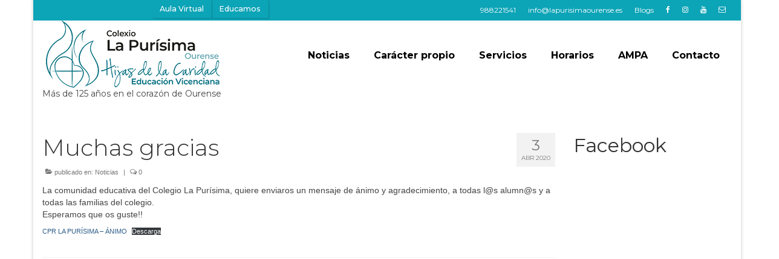

--- FILE ---
content_type: text/html; charset=UTF-8
request_url: http://lapurisimaourense.es/muchas-gracias/
body_size: 54879
content:
<!DOCTYPE html>
<html class="no-js" lang="es" itemscope="itemscope" itemtype="https://schema.org/WebPage">
<head>
  <meta charset="UTF-8">
  <meta name="viewport" content="width=device-width, initial-scale=1.0">
  <meta http-equiv="X-UA-Compatible" content="IE=edge">
  <title>Muchas gracias &#8211; Colegio La Purisima &#8211; Ourense</title>
<meta name='robots' content='max-image-preview:large' />
	<style>img:is([sizes="auto" i], [sizes^="auto," i]) { contain-intrinsic-size: 3000px 1500px }</style>
	<link rel='dns-prefetch' href='//fonts.googleapis.com' />
<link rel="alternate" type="application/rss+xml" title="Colegio La Purisima - Ourense &raquo; Feed" href="http://lapurisimaourense.es/feed/" />
<link rel="alternate" type="application/rss+xml" title="Colegio La Purisima - Ourense &raquo; Feed de los comentarios" href="http://lapurisimaourense.es/comments/feed/" />
<link rel="alternate" type="application/rss+xml" title="Colegio La Purisima - Ourense &raquo; Comentario Muchas gracias del feed" href="http://lapurisimaourense.es/muchas-gracias/feed/" />
<script type="text/javascript">
/* <![CDATA[ */
window._wpemojiSettings = {"baseUrl":"https:\/\/s.w.org\/images\/core\/emoji\/15.0.3\/72x72\/","ext":".png","svgUrl":"https:\/\/s.w.org\/images\/core\/emoji\/15.0.3\/svg\/","svgExt":".svg","source":{"concatemoji":"http:\/\/lapurisimaourense.es\/wp-includes\/js\/wp-emoji-release.min.js?ver=6.7.2"}};
/*! This file is auto-generated */
!function(i,n){var o,s,e;function c(e){try{var t={supportTests:e,timestamp:(new Date).valueOf()};sessionStorage.setItem(o,JSON.stringify(t))}catch(e){}}function p(e,t,n){e.clearRect(0,0,e.canvas.width,e.canvas.height),e.fillText(t,0,0);var t=new Uint32Array(e.getImageData(0,0,e.canvas.width,e.canvas.height).data),r=(e.clearRect(0,0,e.canvas.width,e.canvas.height),e.fillText(n,0,0),new Uint32Array(e.getImageData(0,0,e.canvas.width,e.canvas.height).data));return t.every(function(e,t){return e===r[t]})}function u(e,t,n){switch(t){case"flag":return n(e,"\ud83c\udff3\ufe0f\u200d\u26a7\ufe0f","\ud83c\udff3\ufe0f\u200b\u26a7\ufe0f")?!1:!n(e,"\ud83c\uddfa\ud83c\uddf3","\ud83c\uddfa\u200b\ud83c\uddf3")&&!n(e,"\ud83c\udff4\udb40\udc67\udb40\udc62\udb40\udc65\udb40\udc6e\udb40\udc67\udb40\udc7f","\ud83c\udff4\u200b\udb40\udc67\u200b\udb40\udc62\u200b\udb40\udc65\u200b\udb40\udc6e\u200b\udb40\udc67\u200b\udb40\udc7f");case"emoji":return!n(e,"\ud83d\udc26\u200d\u2b1b","\ud83d\udc26\u200b\u2b1b")}return!1}function f(e,t,n){var r="undefined"!=typeof WorkerGlobalScope&&self instanceof WorkerGlobalScope?new OffscreenCanvas(300,150):i.createElement("canvas"),a=r.getContext("2d",{willReadFrequently:!0}),o=(a.textBaseline="top",a.font="600 32px Arial",{});return e.forEach(function(e){o[e]=t(a,e,n)}),o}function t(e){var t=i.createElement("script");t.src=e,t.defer=!0,i.head.appendChild(t)}"undefined"!=typeof Promise&&(o="wpEmojiSettingsSupports",s=["flag","emoji"],n.supports={everything:!0,everythingExceptFlag:!0},e=new Promise(function(e){i.addEventListener("DOMContentLoaded",e,{once:!0})}),new Promise(function(t){var n=function(){try{var e=JSON.parse(sessionStorage.getItem(o));if("object"==typeof e&&"number"==typeof e.timestamp&&(new Date).valueOf()<e.timestamp+604800&&"object"==typeof e.supportTests)return e.supportTests}catch(e){}return null}();if(!n){if("undefined"!=typeof Worker&&"undefined"!=typeof OffscreenCanvas&&"undefined"!=typeof URL&&URL.createObjectURL&&"undefined"!=typeof Blob)try{var e="postMessage("+f.toString()+"("+[JSON.stringify(s),u.toString(),p.toString()].join(",")+"));",r=new Blob([e],{type:"text/javascript"}),a=new Worker(URL.createObjectURL(r),{name:"wpTestEmojiSupports"});return void(a.onmessage=function(e){c(n=e.data),a.terminate(),t(n)})}catch(e){}c(n=f(s,u,p))}t(n)}).then(function(e){for(var t in e)n.supports[t]=e[t],n.supports.everything=n.supports.everything&&n.supports[t],"flag"!==t&&(n.supports.everythingExceptFlag=n.supports.everythingExceptFlag&&n.supports[t]);n.supports.everythingExceptFlag=n.supports.everythingExceptFlag&&!n.supports.flag,n.DOMReady=!1,n.readyCallback=function(){n.DOMReady=!0}}).then(function(){return e}).then(function(){var e;n.supports.everything||(n.readyCallback(),(e=n.source||{}).concatemoji?t(e.concatemoji):e.wpemoji&&e.twemoji&&(t(e.twemoji),t(e.wpemoji)))}))}((window,document),window._wpemojiSettings);
/* ]]> */
</script>
<style id='wp-emoji-styles-inline-css' type='text/css'>

	img.wp-smiley, img.emoji {
		display: inline !important;
		border: none !important;
		box-shadow: none !important;
		height: 1em !important;
		width: 1em !important;
		margin: 0 0.07em !important;
		vertical-align: -0.1em !important;
		background: none !important;
		padding: 0 !important;
	}
</style>
<link rel='stylesheet' id='wp-block-library-css' href='http://lapurisimaourense.es/wp-includes/css/dist/block-library/style.min.css?ver=6.7.2' type='text/css' media='all' />
<style id='classic-theme-styles-inline-css' type='text/css'>
/*! This file is auto-generated */
.wp-block-button__link{color:#fff;background-color:#32373c;border-radius:9999px;box-shadow:none;text-decoration:none;padding:calc(.667em + 2px) calc(1.333em + 2px);font-size:1.125em}.wp-block-file__button{background:#32373c;color:#fff;text-decoration:none}
</style>
<style id='global-styles-inline-css' type='text/css'>
:root{--wp--preset--aspect-ratio--square: 1;--wp--preset--aspect-ratio--4-3: 4/3;--wp--preset--aspect-ratio--3-4: 3/4;--wp--preset--aspect-ratio--3-2: 3/2;--wp--preset--aspect-ratio--2-3: 2/3;--wp--preset--aspect-ratio--16-9: 16/9;--wp--preset--aspect-ratio--9-16: 9/16;--wp--preset--color--black: #000;--wp--preset--color--cyan-bluish-gray: #abb8c3;--wp--preset--color--white: #fff;--wp--preset--color--pale-pink: #f78da7;--wp--preset--color--vivid-red: #cf2e2e;--wp--preset--color--luminous-vivid-orange: #ff6900;--wp--preset--color--luminous-vivid-amber: #fcb900;--wp--preset--color--light-green-cyan: #7bdcb5;--wp--preset--color--vivid-green-cyan: #00d084;--wp--preset--color--pale-cyan-blue: #8ed1fc;--wp--preset--color--vivid-cyan-blue: #0693e3;--wp--preset--color--vivid-purple: #9b51e0;--wp--preset--color--virtue-primary: #2d5c88;--wp--preset--color--virtue-primary-light: #6c8dab;--wp--preset--color--very-light-gray: #eee;--wp--preset--color--very-dark-gray: #444;--wp--preset--gradient--vivid-cyan-blue-to-vivid-purple: linear-gradient(135deg,rgba(6,147,227,1) 0%,rgb(155,81,224) 100%);--wp--preset--gradient--light-green-cyan-to-vivid-green-cyan: linear-gradient(135deg,rgb(122,220,180) 0%,rgb(0,208,130) 100%);--wp--preset--gradient--luminous-vivid-amber-to-luminous-vivid-orange: linear-gradient(135deg,rgba(252,185,0,1) 0%,rgba(255,105,0,1) 100%);--wp--preset--gradient--luminous-vivid-orange-to-vivid-red: linear-gradient(135deg,rgba(255,105,0,1) 0%,rgb(207,46,46) 100%);--wp--preset--gradient--very-light-gray-to-cyan-bluish-gray: linear-gradient(135deg,rgb(238,238,238) 0%,rgb(169,184,195) 100%);--wp--preset--gradient--cool-to-warm-spectrum: linear-gradient(135deg,rgb(74,234,220) 0%,rgb(151,120,209) 20%,rgb(207,42,186) 40%,rgb(238,44,130) 60%,rgb(251,105,98) 80%,rgb(254,248,76) 100%);--wp--preset--gradient--blush-light-purple: linear-gradient(135deg,rgb(255,206,236) 0%,rgb(152,150,240) 100%);--wp--preset--gradient--blush-bordeaux: linear-gradient(135deg,rgb(254,205,165) 0%,rgb(254,45,45) 50%,rgb(107,0,62) 100%);--wp--preset--gradient--luminous-dusk: linear-gradient(135deg,rgb(255,203,112) 0%,rgb(199,81,192) 50%,rgb(65,88,208) 100%);--wp--preset--gradient--pale-ocean: linear-gradient(135deg,rgb(255,245,203) 0%,rgb(182,227,212) 50%,rgb(51,167,181) 100%);--wp--preset--gradient--electric-grass: linear-gradient(135deg,rgb(202,248,128) 0%,rgb(113,206,126) 100%);--wp--preset--gradient--midnight: linear-gradient(135deg,rgb(2,3,129) 0%,rgb(40,116,252) 100%);--wp--preset--font-size--small: 13px;--wp--preset--font-size--medium: 20px;--wp--preset--font-size--large: 36px;--wp--preset--font-size--x-large: 42px;--wp--preset--spacing--20: 0.44rem;--wp--preset--spacing--30: 0.67rem;--wp--preset--spacing--40: 1rem;--wp--preset--spacing--50: 1.5rem;--wp--preset--spacing--60: 2.25rem;--wp--preset--spacing--70: 3.38rem;--wp--preset--spacing--80: 5.06rem;--wp--preset--shadow--natural: 6px 6px 9px rgba(0, 0, 0, 0.2);--wp--preset--shadow--deep: 12px 12px 50px rgba(0, 0, 0, 0.4);--wp--preset--shadow--sharp: 6px 6px 0px rgba(0, 0, 0, 0.2);--wp--preset--shadow--outlined: 6px 6px 0px -3px rgba(255, 255, 255, 1), 6px 6px rgba(0, 0, 0, 1);--wp--preset--shadow--crisp: 6px 6px 0px rgba(0, 0, 0, 1);}:where(.is-layout-flex){gap: 0.5em;}:where(.is-layout-grid){gap: 0.5em;}body .is-layout-flex{display: flex;}.is-layout-flex{flex-wrap: wrap;align-items: center;}.is-layout-flex > :is(*, div){margin: 0;}body .is-layout-grid{display: grid;}.is-layout-grid > :is(*, div){margin: 0;}:where(.wp-block-columns.is-layout-flex){gap: 2em;}:where(.wp-block-columns.is-layout-grid){gap: 2em;}:where(.wp-block-post-template.is-layout-flex){gap: 1.25em;}:where(.wp-block-post-template.is-layout-grid){gap: 1.25em;}.has-black-color{color: var(--wp--preset--color--black) !important;}.has-cyan-bluish-gray-color{color: var(--wp--preset--color--cyan-bluish-gray) !important;}.has-white-color{color: var(--wp--preset--color--white) !important;}.has-pale-pink-color{color: var(--wp--preset--color--pale-pink) !important;}.has-vivid-red-color{color: var(--wp--preset--color--vivid-red) !important;}.has-luminous-vivid-orange-color{color: var(--wp--preset--color--luminous-vivid-orange) !important;}.has-luminous-vivid-amber-color{color: var(--wp--preset--color--luminous-vivid-amber) !important;}.has-light-green-cyan-color{color: var(--wp--preset--color--light-green-cyan) !important;}.has-vivid-green-cyan-color{color: var(--wp--preset--color--vivid-green-cyan) !important;}.has-pale-cyan-blue-color{color: var(--wp--preset--color--pale-cyan-blue) !important;}.has-vivid-cyan-blue-color{color: var(--wp--preset--color--vivid-cyan-blue) !important;}.has-vivid-purple-color{color: var(--wp--preset--color--vivid-purple) !important;}.has-black-background-color{background-color: var(--wp--preset--color--black) !important;}.has-cyan-bluish-gray-background-color{background-color: var(--wp--preset--color--cyan-bluish-gray) !important;}.has-white-background-color{background-color: var(--wp--preset--color--white) !important;}.has-pale-pink-background-color{background-color: var(--wp--preset--color--pale-pink) !important;}.has-vivid-red-background-color{background-color: var(--wp--preset--color--vivid-red) !important;}.has-luminous-vivid-orange-background-color{background-color: var(--wp--preset--color--luminous-vivid-orange) !important;}.has-luminous-vivid-amber-background-color{background-color: var(--wp--preset--color--luminous-vivid-amber) !important;}.has-light-green-cyan-background-color{background-color: var(--wp--preset--color--light-green-cyan) !important;}.has-vivid-green-cyan-background-color{background-color: var(--wp--preset--color--vivid-green-cyan) !important;}.has-pale-cyan-blue-background-color{background-color: var(--wp--preset--color--pale-cyan-blue) !important;}.has-vivid-cyan-blue-background-color{background-color: var(--wp--preset--color--vivid-cyan-blue) !important;}.has-vivid-purple-background-color{background-color: var(--wp--preset--color--vivid-purple) !important;}.has-black-border-color{border-color: var(--wp--preset--color--black) !important;}.has-cyan-bluish-gray-border-color{border-color: var(--wp--preset--color--cyan-bluish-gray) !important;}.has-white-border-color{border-color: var(--wp--preset--color--white) !important;}.has-pale-pink-border-color{border-color: var(--wp--preset--color--pale-pink) !important;}.has-vivid-red-border-color{border-color: var(--wp--preset--color--vivid-red) !important;}.has-luminous-vivid-orange-border-color{border-color: var(--wp--preset--color--luminous-vivid-orange) !important;}.has-luminous-vivid-amber-border-color{border-color: var(--wp--preset--color--luminous-vivid-amber) !important;}.has-light-green-cyan-border-color{border-color: var(--wp--preset--color--light-green-cyan) !important;}.has-vivid-green-cyan-border-color{border-color: var(--wp--preset--color--vivid-green-cyan) !important;}.has-pale-cyan-blue-border-color{border-color: var(--wp--preset--color--pale-cyan-blue) !important;}.has-vivid-cyan-blue-border-color{border-color: var(--wp--preset--color--vivid-cyan-blue) !important;}.has-vivid-purple-border-color{border-color: var(--wp--preset--color--vivid-purple) !important;}.has-vivid-cyan-blue-to-vivid-purple-gradient-background{background: var(--wp--preset--gradient--vivid-cyan-blue-to-vivid-purple) !important;}.has-light-green-cyan-to-vivid-green-cyan-gradient-background{background: var(--wp--preset--gradient--light-green-cyan-to-vivid-green-cyan) !important;}.has-luminous-vivid-amber-to-luminous-vivid-orange-gradient-background{background: var(--wp--preset--gradient--luminous-vivid-amber-to-luminous-vivid-orange) !important;}.has-luminous-vivid-orange-to-vivid-red-gradient-background{background: var(--wp--preset--gradient--luminous-vivid-orange-to-vivid-red) !important;}.has-very-light-gray-to-cyan-bluish-gray-gradient-background{background: var(--wp--preset--gradient--very-light-gray-to-cyan-bluish-gray) !important;}.has-cool-to-warm-spectrum-gradient-background{background: var(--wp--preset--gradient--cool-to-warm-spectrum) !important;}.has-blush-light-purple-gradient-background{background: var(--wp--preset--gradient--blush-light-purple) !important;}.has-blush-bordeaux-gradient-background{background: var(--wp--preset--gradient--blush-bordeaux) !important;}.has-luminous-dusk-gradient-background{background: var(--wp--preset--gradient--luminous-dusk) !important;}.has-pale-ocean-gradient-background{background: var(--wp--preset--gradient--pale-ocean) !important;}.has-electric-grass-gradient-background{background: var(--wp--preset--gradient--electric-grass) !important;}.has-midnight-gradient-background{background: var(--wp--preset--gradient--midnight) !important;}.has-small-font-size{font-size: var(--wp--preset--font-size--small) !important;}.has-medium-font-size{font-size: var(--wp--preset--font-size--medium) !important;}.has-large-font-size{font-size: var(--wp--preset--font-size--large) !important;}.has-x-large-font-size{font-size: var(--wp--preset--font-size--x-large) !important;}
:where(.wp-block-post-template.is-layout-flex){gap: 1.25em;}:where(.wp-block-post-template.is-layout-grid){gap: 1.25em;}
:where(.wp-block-columns.is-layout-flex){gap: 2em;}:where(.wp-block-columns.is-layout-grid){gap: 2em;}
:root :where(.wp-block-pullquote){font-size: 1.5em;line-height: 1.6;}
</style>
<link rel='stylesheet' id='contact-form-7-css' href='http://lapurisimaourense.es/wp-content/plugins/contact-form-7/includes/css/styles.css?ver=6.0.5' type='text/css' media='all' />
<style id='kadence-blocks-global-variables-inline-css' type='text/css'>
:root {--global-kb-font-size-sm:clamp(0.8rem, 0.73rem + 0.217vw, 0.9rem);--global-kb-font-size-md:clamp(1.1rem, 0.995rem + 0.326vw, 1.25rem);--global-kb-font-size-lg:clamp(1.75rem, 1.576rem + 0.543vw, 2rem);--global-kb-font-size-xl:clamp(2.25rem, 1.728rem + 1.63vw, 3rem);--global-kb-font-size-xxl:clamp(2.5rem, 1.456rem + 3.26vw, 4rem);--global-kb-font-size-xxxl:clamp(2.75rem, 0.489rem + 7.065vw, 6rem);}:root {--global-palette1: #3182CE;--global-palette2: #2B6CB0;--global-palette3: #1A202C;--global-palette4: #2D3748;--global-palette5: #4A5568;--global-palette6: #718096;--global-palette7: #EDF2F7;--global-palette8: #F7FAFC;--global-palette9: #ffffff;}
</style>
<link rel='stylesheet' id='__EPYT__style-css' href='http://lapurisimaourense.es/wp-content/plugins/youtube-embed-plus/styles/ytprefs.min.css?ver=14.2.1.3' type='text/css' media='all' />
<style id='__EPYT__style-inline-css' type='text/css'>

                .epyt-gallery-thumb {
                        width: 33.333%;
                }
                
</style>
<link rel='stylesheet' id='virtue_theme-css' href='http://lapurisimaourense.es/wp-content/themes/virtue/assets/css/virtue.css?ver=3.4.12' type='text/css' media='all' />
<link rel='stylesheet' id='virtue_skin-css' href='http://lapurisimaourense.es/wp-content/themes/virtue/assets/css/skins/default.css?ver=3.4.12' type='text/css' media='all' />
<link rel='stylesheet' id='redux-google-fonts-virtue-css' href='http://fonts.googleapis.com/css?family=Montserrat%3A400%2C300%2C700%7CLato%3A700&#038;ver=6.7.2' type='text/css' media='all' />
<!--[if lt IE 9]>
<script type="text/javascript" src="http://lapurisimaourense.es/wp-content/themes/virtue/assets/js/vendor/respond.min.js?ver=6.7.2" id="virtue-respond-js"></script>
<![endif]-->
<script type="text/javascript" src="http://lapurisimaourense.es/wp-includes/js/jquery/jquery.min.js?ver=3.7.1" id="jquery-core-js"></script>
<script type="text/javascript" src="http://lapurisimaourense.es/wp-includes/js/jquery/jquery-migrate.min.js?ver=3.4.1" id="jquery-migrate-js"></script>
<script type="text/javascript" id="__ytprefs__-js-extra">
/* <![CDATA[ */
var _EPYT_ = {"ajaxurl":"http:\/\/lapurisimaourense.es\/wp-admin\/admin-ajax.php","security":"5ac456a26a","gallery_scrolloffset":"20","eppathtoscripts":"http:\/\/lapurisimaourense.es\/wp-content\/plugins\/youtube-embed-plus\/scripts\/","eppath":"http:\/\/lapurisimaourense.es\/wp-content\/plugins\/youtube-embed-plus\/","epresponsiveselector":"[\"iframe.__youtube_prefs_widget__\"]","epdovol":"1","version":"14.2.1.3","evselector":"iframe.__youtube_prefs__[src], iframe[src*=\"youtube.com\/embed\/\"], iframe[src*=\"youtube-nocookie.com\/embed\/\"]","ajax_compat":"","maxres_facade":"eager","ytapi_load":"light","pause_others":"","stopMobileBuffer":"1","facade_mode":"","not_live_on_channel":"","vi_active":"","vi_js_posttypes":[]};
/* ]]> */
</script>
<script type="text/javascript" src="http://lapurisimaourense.es/wp-content/plugins/youtube-embed-plus/scripts/ytprefs.min.js?ver=14.2.1.3" id="__ytprefs__-js"></script>
<link rel="https://api.w.org/" href="http://lapurisimaourense.es/wp-json/" /><link rel="alternate" title="JSON" type="application/json" href="http://lapurisimaourense.es/wp-json/wp/v2/posts/1118" /><link rel="EditURI" type="application/rsd+xml" title="RSD" href="http://lapurisimaourense.es/xmlrpc.php?rsd" />
<meta name="generator" content="WordPress 6.7.2" />
<link rel="canonical" href="http://lapurisimaourense.es/muchas-gracias/" />
<link rel='shortlink' href='http://lapurisimaourense.es/?p=1118' />
<link rel="alternate" title="oEmbed (JSON)" type="application/json+oembed" href="http://lapurisimaourense.es/wp-json/oembed/1.0/embed?url=http%3A%2F%2Flapurisimaourense.es%2Fmuchas-gracias%2F" />
<link rel="alternate" title="oEmbed (XML)" type="text/xml+oembed" href="http://lapurisimaourense.es/wp-json/oembed/1.0/embed?url=http%3A%2F%2Flapurisimaourense.es%2Fmuchas-gracias%2F&#038;format=xml" />
<style type="text/css">#logo {padding-top:0px;}#logo {padding-bottom:0px;}#logo {margin-left:0px;}#logo {margin-right:0px;}#nav-main {margin-top:40px;}#nav-main {margin-bottom:0px;}.headerfont, .tp-caption {font-family:Montserrat;}.topbarmenu ul li {font-family:Montserrat;}input[type=number]::-webkit-inner-spin-button, input[type=number]::-webkit-outer-spin-button { -webkit-appearance: none; margin: 0; } input[type=number] {-moz-appearance: textfield;}.quantity input::-webkit-outer-spin-button,.quantity input::-webkit-inner-spin-button {display: none;}.topclass {background:#0ca4b7    ;}.navclass {background:#ffffff    ;}.kad-hidepostauthortop, .postauthortop {display:none;}.product_item .product_details h5 {text-transform: none;}.product_item .product_details h5 {min-height:40px;}.kad-topbar-left, .kad-topbar-left .topbarmenu {float:right;} .kad-topbar-left .topbar_social, .kad-topbar-left .topbarmenu ul, .kad-topbar-left .kad-cart-total,.kad-topbar-right #topbar-search .form-search{float:left}@media (max-width: 767px) {.kad-desktop-slider {display:none;}}.entry-content p { margin-bottom:8px;}</style><meta name="generator" content="Elementor 3.26.4; features: additional_custom_breakpoints; settings: css_print_method-external, google_font-enabled, font_display-auto">
			<style>
				.e-con.e-parent:nth-of-type(n+4):not(.e-lazyloaded):not(.e-no-lazyload),
				.e-con.e-parent:nth-of-type(n+4):not(.e-lazyloaded):not(.e-no-lazyload) * {
					background-image: none !important;
				}
				@media screen and (max-height: 1024px) {
					.e-con.e-parent:nth-of-type(n+3):not(.e-lazyloaded):not(.e-no-lazyload),
					.e-con.e-parent:nth-of-type(n+3):not(.e-lazyloaded):not(.e-no-lazyload) * {
						background-image: none !important;
					}
				}
				@media screen and (max-height: 640px) {
					.e-con.e-parent:nth-of-type(n+2):not(.e-lazyloaded):not(.e-no-lazyload),
					.e-con.e-parent:nth-of-type(n+2):not(.e-lazyloaded):not(.e-no-lazyload) * {
						background-image: none !important;
					}
				}
			</style>
			<link rel="icon" href="http://lapurisimaourense.es/wp-content/uploads/2021/08/cropped-15.LA-PURISIMA-ORENSE-1x1-1-32x32.png" sizes="32x32" />
<link rel="icon" href="http://lapurisimaourense.es/wp-content/uploads/2021/08/cropped-15.LA-PURISIMA-ORENSE-1x1-1-192x192.png" sizes="192x192" />
<link rel="apple-touch-icon" href="http://lapurisimaourense.es/wp-content/uploads/2021/08/cropped-15.LA-PURISIMA-ORENSE-1x1-1-180x180.png" />
<meta name="msapplication-TileImage" content="http://lapurisimaourense.es/wp-content/uploads/2021/08/cropped-15.LA-PURISIMA-ORENSE-1x1-1-270x270.png" />
<style type="text/css" title="dynamic-css" class="options-output">header #logo a.brand,.logofont{font-family:Montserrat;line-height:40px;font-weight:400;font-style:normal;font-size:32px;}.kad_tagline{font-family:Montserrat;line-height:20px;font-weight:400;font-style:normal;color:#444444;font-size:14px;}.product_item .product_details h5{font-family:Lato;line-height:20px;font-weight:700;font-style:normal;font-size:16px;}h1{font-family:Montserrat;line-height:40px;font-weight:300;font-style:normal;font-size:38px;}h2{font-family:Montserrat;line-height:32px;font-weight:normal;font-style:normal;font-size:32px;}h3{font-family:Montserrat;line-height:40px;font-weight:400;font-style:normal;font-size:28px;}h4{font-family:Montserrat;line-height:40px;font-weight:400;font-style:normal;font-size:24px;}h5{font-family:Montserrat;line-height:24px;font-weight:700;font-style:normal;font-size:18px;}body{font-family:Verdana, Geneva, sans-serif;line-height:20px;font-weight:400;font-style:normal;font-size:14px;}#nav-main ul.sf-menu a{font-family:Montserrat;line-height:16px;font-weight:700;font-style:normal;color:#000000;font-size:16px;}#nav-second ul.sf-menu a{font-family:Montserrat;line-height:22px;font-weight:700;font-style:normal;color:#1359ef;font-size:14px;}.kad-nav-inner .kad-mnav, .kad-mobile-nav .kad-nav-inner li a,.nav-trigger-case{font-family:Montserrat;line-height:20px;font-weight:400;font-style:normal;color:#000000;font-size:16px;}</style></head>
<body class="post-template-default single single-post postid-1118 single-format-standard wp-embed-responsive boxed muchas-gracias elementor-default elementor-kit-1850">
	<div id="kt-skip-link"><a href="#content">Skip to Main Content</a></div>
	<div id="wrapper" class="container">
	<header class="banner headerclass" itemscope itemtype="https://schema.org/WPHeader">
	<div id="topbar" class="topclass">
	<div class="container">
		<div class="row">
			<div class="col-md-6 col-sm-6 kad-topbar-left">
				<div class="topbarmenu clearfix">
				<ul id="menu-top-menu" class="sf-menu"><li  class=" menu-item-2484"><a target="_blank" href="tel:988221541"><span>988221541</span></a></li>
<li  class=" menu-item-2486"><a target="_blank" href="mailto:info@lapurisimaourense.es"><span>info@lapurisimaourense.es</span></a></li>
<li  class=" menu-item-2483"><a target="_blank" href="http://lapurisimaourense.es/orientacion-pt-al/"><span>Blogs</span></a></li>
</ul>					<div class="topbar_social">
						<ul>
						<li><a href="https://www.facebook.com/lapurisimaourense/" target="_blank" title="Facebook" data-toggle="tooltip" data-placement="bottom" data-original-title="Facebook"><i class="icon-facebook "></i></a></li><li><a href="https://www.instagram.com/lapurisimaourense/" target="_self" title="Instagram" data-toggle="tooltip" data-placement="bottom" data-original-title="Instagram"><i class="icon-instagram "></i></a></li><li><a href="https://www.youtube.com/channel/UCUrf8dkJ86Q8CVTpwUrLZAw" target="_self" title="Youtube" data-toggle="tooltip" data-placement="bottom" data-original-title="Youtube"><i class="icon-youtube "></i></a></li><li><a href="mailto:info@lapurisimaourense.es" target="_self" title="info@lapurisimaourense.es" data-toggle="tooltip" data-placement="bottom" data-original-title="info@lapurisimaourense.es"><i class="icon-envelope-alt "></i></a></li>						</ul>
					</div>
									</div>
			</div><!-- close col-md-6 --> 
			<div class="col-md-6 col-sm-6 kad-topbar-right">
				<div id="topbar-search" class="topbar-widget">
					<link rel='stylesheet' id='kadence-blocks-advancedbtn-css' href='http://lapurisimaourense.es/wp-content/plugins/kadence-blocks/dist/style-blocks-advancedbtn.css?ver=3.5.1' type='text/css' media='all' />
<style>.wp-block-kadence-advancedbtn.kb-btnsblock-14_0beb0a-c8{gap:var(--global-kb-gap-xs, 0.5rem );justify-content:center;align-items:center;}.kt-btnsblock-14_0beb0a-c8 .kt-button{font-weight:normal;font-style:normal;}.kt-btnsblock-14_0beb0a-c8 .kt-btn-wrap-0{margin-right:5px;}.wp-block-kadence-advancedbtn.kt-btnsblock-14_0beb0a-c8 .kt-btn-wrap-0 .kt-button{color:#555555;border-color:#555555;}.wp-block-kadence-advancedbtn.kt-btnsblock-14_0beb0a-c8 .kt-btn-wrap-0 .kt-button:hover, .wp-block-kadence-advancedbtn.kt-btnsblock-14_0beb0a-c8 .kt-btn-wrap-0 .kt-button:focus{color:#ffffff;border-color:#444444;}.wp-block-kadence-advancedbtn.kt-btnsblock-14_0beb0a-c8 .kt-btn-wrap-0 .kt-button::before{display:none;}.wp-block-kadence-advancedbtn.kt-btnsblock-14_0beb0a-c8 .kt-btn-wrap-0 .kt-button:hover, .wp-block-kadence-advancedbtn.kt-btnsblock-14_0beb0a-c8 .kt-btn-wrap-0 .kt-button:focus{background:#444444;}</style>
<div class="wp-block-kadence-advancedbtn kb-buttons-wrap kb-btnsblock-14_0beb0a-c8"><style>ul.menu .wp-block-kadence-advancedbtn .kb-btn6bb1fa-6a.kb-button{width:initial;}.wp-block-kadence-advancedbtn .kb-btn6bb1fa-6a.kb-button{color:#fff;background:rgba(238,238,238,0);font-size:var(--global-kb-font-size-md, 1.25rem);font-family:Montserrat;font-weight:500;border-top-color:rgba(108,141,171,0);border-top-style:solid;border-right-color:rgba(108,141,171,0);border-right-style:solid;border-bottom-color:rgba(108,141,171,0);border-bottom-style:solid;border-left-color:rgba(108,141,171,0);border-left-style:solid;box-shadow:1px 1px 2px 0px rgba(0, 0, 0, 0.2);}@media all and (max-width: 1024px){.wp-block-kadence-advancedbtn .kb-btn6bb1fa-6a.kb-button{border-top-color:rgba(108,141,171,0);border-top-style:solid;border-right-color:rgba(108,141,171,0);border-right-style:solid;border-bottom-color:rgba(108,141,171,0);border-bottom-style:solid;border-left-color:rgba(108,141,171,0);border-left-style:solid;}}@media all and (max-width: 1024px){.kb-btn6bb1fa-6a.kb-button .kb-svg-icon-wrap{display:block;}}@media all and (max-width: 767px){.wp-block-kadence-advancedbtn .kb-btn6bb1fa-6a.kb-button{border-top-color:rgba(108,141,171,0);border-top-style:solid;border-right-color:rgba(108,141,171,0);border-right-style:solid;border-bottom-color:rgba(108,141,171,0);border-bottom-style:solid;border-left-color:rgba(108,141,171,0);border-left-style:solid;}}</style><a class="kb-button kt-button button kb-btn6bb1fa-6a kt-btn-size-standard kt-btn-width-type-auto kb-btn-global-outline kt-btn-has-text-true kt-btn-has-svg-false wp-block-kadence-singlebtn" href="http://aulavirtual.lapurisimaourense.es/login/index.php" target="_blank" rel="noreferrer noopener"><span class="kt-btn-inner-text">Aula Virtual</span></a>

<style>ul.menu .wp-block-kadence-advancedbtn .kb-btne7c543-c9.kb-button{width:initial;}.wp-block-kadence-advancedbtn .kb-btne7c543-c9.kb-button{color:#fff;background:rgba(238,238,238,0);font-size:var(--global-kb-font-size-md, 1.25rem);font-family:Montserrat;font-weight:500;border-top-color:rgba(108,141,171,0);border-top-style:solid;border-right-color:rgba(108,141,171,0);border-right-style:solid;border-bottom-color:rgba(108,141,171,0);border-bottom-style:solid;border-left-color:rgba(108,141,171,0);border-left-style:solid;box-shadow:1px 1px 2px 0px rgba(0, 0, 0, 0.2);}@media all and (max-width: 1024px){.wp-block-kadence-advancedbtn .kb-btne7c543-c9.kb-button{border-top-color:rgba(108,141,171,0);border-top-style:solid;border-right-color:rgba(108,141,171,0);border-right-style:solid;border-bottom-color:rgba(108,141,171,0);border-bottom-style:solid;border-left-color:rgba(108,141,171,0);border-left-style:solid;}}@media all and (max-width: 1024px){.kb-btne7c543-c9.kb-button .kb-svg-icon-wrap{display:block;}}@media all and (max-width: 767px){.wp-block-kadence-advancedbtn .kb-btne7c543-c9.kb-button{border-top-color:rgba(108,141,171,0);border-top-style:solid;border-right-color:rgba(108,141,171,0);border-right-style:solid;border-bottom-color:rgba(108,141,171,0);border-bottom-style:solid;border-left-color:rgba(108,141,171,0);border-left-style:solid;}}</style><a class="kb-button kt-button button kb-btne7c543-c9 kt-btn-size-standard kt-btn-width-type-auto kb-btn-global-outline kt-btn-has-text-true kt-btn-has-svg-false wp-block-kadence-singlebtn" href="https://lapurisima-hcsvp-orense.educamos.com/" target="_blank" rel="noreferrer noopener"><span class="kt-btn-inner-text">Educamos</span></a></div>

<div class="wp-block-kadence-advancedbtn kb-buttons-wrap"></div>
				</div>
			</div> <!-- close col-md-6-->
		</div> <!-- Close Row -->
	</div> <!-- Close Container -->
</div>	<div class="container">
		<div class="row">
			<div class="col-md-4 clearfix kad-header-left">
				<div id="logo" class="logocase">
					<a class="brand logofont" href="http://lapurisimaourense.es/">
													<div id="thelogo">
								<img src="http://lapurisimaourense.es/wp-content/uploads/2025/02/15.LA-PURISIMA-ORENSEpeq.png" alt="Colegio La Purisima - Ourense" width="300" height="111" class="kad-standard-logo" />
															</div>
												</a>
											<p class="kad_tagline belowlogo-text">Más de 125 años en el corazón de Ourense</p>
									</div> <!-- Close #logo -->
			</div><!-- close logo span -->
							<div class="col-md-8 kad-header-right">
					<nav id="nav-main" class="clearfix" itemscope itemtype="https://schema.org/SiteNavigationElement">
						<ul id="menu-principal-la-purisima" class="sf-menu"><li  class=" menu-item-228"><a href="http://lapurisimaourense.es/Secciones/noticias/"><span>Noticias</span></a></li>
<li  class=" menu-item-148"><a href="http://lapurisimaourense.es/caracter_propio/"><span>Carácter propio</span></a></li>
<li  class=" sf-dropdown menu-item-217"><a href="http://lapurisimaourense.es/"><span>Servicios</span></a>
<ul class="sub-menu sf-dropdown-menu dropdown">
	<li  class=" menu-item-41"><a href="http://lapurisimaourense.es/servicios/"><span>Servicios</span></a></li>
	<li  class=" menu-item-47"><a href="http://lapurisimaourense.es/servicios/actividades-extraescolares/"><span>Actividades extraescolares</span></a></li>
	<li  class=" menu-item-33"><a href="http://lapurisimaourense.es/servicios/comedor/"><span>Comedor</span></a></li>
	<li  class=" menu-item-216"><a href="http://lapurisimaourense.es/?page_id=192"><span>Instalaciones</span></a></li>
	<li  class=" menu-item-135"><a href="http://lapurisimaourense.es/visita-virtual/"><span>Visita virtual</span></a></li>
	<li  class=" menu-item-970"><a href="http://lapurisimaourense.es/educamos-ayuda/"><span>Educamos – Ayuda</span></a></li>
	<li  class=" menu-item-227"><a href="http://lapurisimaourense.es/prensa/"><span>Prensa</span></a></li>
</ul>
</li>
<li  class=" sf-dropdown menu-item-220"><a href="http://lapurisimaourense.es/"><span>Horarios</span></a>
<ul class="sub-menu sf-dropdown-menu dropdown">
	<li  class=" menu-item-82"><a href="http://lapurisimaourense.es/horarios/"><span>Horarios</span></a></li>
	<li  class=" menu-item-83"><a href="http://lapurisimaourense.es/vacaciones-y-festivos/"><span>Calendario 2024/2025</span></a></li>
</ul>
</li>
<li  class=" menu-item-181"><a href="http://ampa.lapurisimaourense.es/"><span>AMPA</span></a></li>
<li  class=" menu-item-70"><a href="http://lapurisimaourense.es/contacto/"><span>Contacto</span></a></li>
</ul>					</nav> 
				</div> <!-- Close menuclass-->
			       
		</div> <!-- Close Row -->
					<div id="mobile-nav-trigger" class="nav-trigger">
				<button class="nav-trigger-case mobileclass collapsed" data-toggle="collapse" data-target=".kad-nav-collapse">
					<span class="kad-navbtn"><i class="icon-reorder"></i></span>
					<span class="kad-menu-name">Menú</span>
				</button>
			</div>
			<div id="kad-mobile-nav" class="kad-mobile-nav">
				<div class="kad-nav-inner mobileclass">
					<div class="kad-nav-collapse">
					<ul id="menu-principal-la-purisima-1" class="kad-mnav"><li  class="menu-noticias menu-item-228"><a href="http://lapurisimaourense.es/Secciones/noticias/"><span>Noticias</span></a></li>
<li  class="menu-caracter-propio menu-item-148"><a href="http://lapurisimaourense.es/caracter_propio/"><span>Carácter propio</span></a></li>
<li  class="menu-servicios sf-dropdown sf-dropdown-toggle menu-item-217"><a href="http://lapurisimaourense.es/"><span>Servicios</span></a><span class="kad-submenu-accordion collapse-next  kad-submenu-accordion-open" data-parent=".kad-nav-collapse" data-toggle="collapse" data-target=""><i class="icon-chevron-down"></i><i class="icon-chevron-up"></i></span>
<ul class="sub-menu sf-dropdown-menu collapse">
	<li  class="menu-servicios menu-item-41"><a href="http://lapurisimaourense.es/servicios/"><span>Servicios</span></a></li>
	<li  class="menu-actividades-extraescolares menu-item-47"><a href="http://lapurisimaourense.es/servicios/actividades-extraescolares/"><span>Actividades extraescolares</span></a></li>
	<li  class="menu-comedor menu-item-33"><a href="http://lapurisimaourense.es/servicios/comedor/"><span>Comedor</span></a></li>
	<li  class="menu-instalaciones menu-item-216"><a href="http://lapurisimaourense.es/?page_id=192"><span>Instalaciones</span></a></li>
	<li  class="menu-visita-virtual menu-item-135"><a href="http://lapurisimaourense.es/visita-virtual/"><span>Visita virtual</span></a></li>
	<li  class="menu-educamos-ayuda menu-item-970"><a href="http://lapurisimaourense.es/educamos-ayuda/"><span>Educamos – Ayuda</span></a></li>
	<li  class="menu-prensa menu-item-227"><a href="http://lapurisimaourense.es/prensa/"><span>Prensa</span></a></li>
</ul>
</li>
<li  class="menu-horarios sf-dropdown sf-dropdown-toggle menu-item-220"><a href="http://lapurisimaourense.es/"><span>Horarios</span></a><span class="kad-submenu-accordion collapse-next  kad-submenu-accordion-open" data-parent=".kad-nav-collapse" data-toggle="collapse" data-target=""><i class="icon-chevron-down"></i><i class="icon-chevron-up"></i></span>
<ul class="sub-menu sf-dropdown-menu collapse">
	<li  class="menu-horarios menu-item-82"><a href="http://lapurisimaourense.es/horarios/"><span>Horarios</span></a></li>
	<li  class="menu-calendario-2024-2025 menu-item-83"><a href="http://lapurisimaourense.es/vacaciones-y-festivos/"><span>Calendario 2024/2025</span></a></li>
</ul>
</li>
<li  class="menu-ampa menu-item-181"><a href="http://ampa.lapurisimaourense.es/"><span>AMPA</span></a></li>
<li  class="menu-contacto menu-item-70"><a href="http://lapurisimaourense.es/contacto/"><span>Contacto</span></a></li>
</ul>					</div>
				</div>
			</div>
		 
	</div> <!-- Close Container -->
	</header>
	<div class="wrap contentclass" role="document">

	<div id="content" class="container">
	<div class="row single-article" itemscope itemtype="https://schema.org/BlogPosting">
		<div class="main col-lg-9 col-md-8" role="main">
					<article class="post-1118 post type-post status-publish format-standard has-post-thumbnail hentry category-noticias">
			<div class="meta_post_image" itemprop="image" itemscope itemtype="https://schema.org/ImageObject"><meta itemprop="url" content="http://lapurisimaourense.es/wp-content/uploads/2020/04/gracias.jpg"><meta itemprop="width" content="1248"><meta itemprop="height" content="698"></div><div class="postmeta updated color_gray">
	<div class="postdate bg-lightgray headerfont">
		<meta itemprop="datePublished" content="2020-04-03T21:44:29+01:00">
		<span class="postday">3</span>
		Abr 2020	</div>
</div>				<header>

				<h1 class="entry-title" itemprop="name headline">Muchas gracias</h1><div class="subhead">
    <span class="postauthortop author vcard">
    <i class="icon-user"></i> por  <span itemprop="author"><a href="http://lapurisimaourense.es/author/emilio/" class="fn" rel="author">Emilio</a></span> |</span>
      
    <span class="postedintop"><i class="icon-folder-open"></i> publicado en: <a href="http://lapurisimaourense.es/Secciones/noticias/" rel="category tag">Noticias</a></span>     <span class="kad-hidepostedin">|</span>
    <span class="postcommentscount">
    <i class="icon-comments-alt"></i> 0    </span>
</div>				
				</header>

				<div class="entry-content" itemprop="articleBody">
					
<p>La comunidad educativa del Colegio La Purísima, quiere enviaros un mensaje de ánimo y agradecimiento, a todas l@s alumn@s y a todas las familias del colegio. <br>Esperamos que os guste!! </p>



<div class="wp-block-file"><a href="http://lapurisimaourense.es/wp-content/uploads/2020/04/ÁNIMO.pdf">CPR LA PURÍSIMA &#8211; ÁNIMO</a><a href="http://lapurisimaourense.es/wp-content/uploads/2020/04/ÁNIMO.pdf" class="wp-block-file__button" download>Descarga</a></div>



<p></p>
				</div>

				<footer class="single-footer">
				<meta itemscope itemprop="mainEntityOfPage" content="http://lapurisimaourense.es/muchas-gracias/" itemType="https://schema.org/WebPage" itemid="http://lapurisimaourense.es/muchas-gracias/"><meta itemprop="dateModified" content="2020-04-03T21:44:29+01:00"><div itemprop="publisher" itemscope itemtype="https://schema.org/Organization"><div itemprop="logo" itemscope itemtype="https://schema.org/ImageObject"><meta itemprop="url" content="http://lapurisimaourense.es/wp-content/uploads/2025/02/15.LA-PURISIMA-ORENSEpeq.png"><meta itemprop="width" content="300"><meta itemprop="height" content="111"></div><meta itemprop="name" content="Colegio La Purisima - Ourense"></div>				</footer>
			</article>
					</div>
		<aside class="col-lg-3 col-md-4 kad-sidebar" role="complementary" itemscope itemtype="https://schema.org/WPSideBar">
	<div class="sidebar">
		<section id="block-5" class="widget-1 widget-first widget widget_block"><div class="widget-inner">
<h2 class="wp-block-heading">Facebook</h2>
</div></section><section id="block-6" class="widget-2 widget widget_block"><div class="widget-inner"><p><iframe style="border: none; overflow: hidden;" src="https://www.facebook.com/plugins/page.php?href=https%3A%2F%2Fwww.facebook.com%2Flapurisimaourense%2F&amp;tabs=timeline%2Cevents%2Cmessages&amp;width=340&amp;height=800&amp;small_header=false&amp;adapt_container_width=true&amp;hide_cover=false&amp;show_facepile=true&amp;appId" width="340" height="550" frameborder="0" scrolling="no"></iframe></p></div></section><section id="archives-2" class="widget-3 widget widget_archive"><div class="widget-inner"><h3>Archivos</h3>		<label class="screen-reader-text" for="archives-dropdown-2">Archivos</label>
		<select id="archives-dropdown-2" name="archive-dropdown">
			
			<option value="">Elegir el mes</option>
				<option value='http://lapurisimaourense.es/2025/10/'> octubre 2025 </option>
	<option value='http://lapurisimaourense.es/2025/09/'> septiembre 2025 </option>
	<option value='http://lapurisimaourense.es/2025/07/'> julio 2025 </option>
	<option value='http://lapurisimaourense.es/2025/06/'> junio 2025 </option>
	<option value='http://lapurisimaourense.es/2025/05/'> mayo 2025 </option>
	<option value='http://lapurisimaourense.es/2025/04/'> abril 2025 </option>
	<option value='http://lapurisimaourense.es/2025/03/'> marzo 2025 </option>
	<option value='http://lapurisimaourense.es/2025/02/'> febrero 2025 </option>
	<option value='http://lapurisimaourense.es/2025/01/'> enero 2025 </option>
	<option value='http://lapurisimaourense.es/2024/12/'> diciembre 2024 </option>
	<option value='http://lapurisimaourense.es/2024/10/'> octubre 2024 </option>
	<option value='http://lapurisimaourense.es/2024/09/'> septiembre 2024 </option>
	<option value='http://lapurisimaourense.es/2024/07/'> julio 2024 </option>
	<option value='http://lapurisimaourense.es/2024/06/'> junio 2024 </option>
	<option value='http://lapurisimaourense.es/2024/05/'> mayo 2024 </option>
	<option value='http://lapurisimaourense.es/2024/04/'> abril 2024 </option>
	<option value='http://lapurisimaourense.es/2024/03/'> marzo 2024 </option>
	<option value='http://lapurisimaourense.es/2024/02/'> febrero 2024 </option>
	<option value='http://lapurisimaourense.es/2024/01/'> enero 2024 </option>
	<option value='http://lapurisimaourense.es/2023/12/'> diciembre 2023 </option>
	<option value='http://lapurisimaourense.es/2023/11/'> noviembre 2023 </option>
	<option value='http://lapurisimaourense.es/2023/09/'> septiembre 2023 </option>
	<option value='http://lapurisimaourense.es/2023/07/'> julio 2023 </option>
	<option value='http://lapurisimaourense.es/2023/06/'> junio 2023 </option>
	<option value='http://lapurisimaourense.es/2023/05/'> mayo 2023 </option>
	<option value='http://lapurisimaourense.es/2023/04/'> abril 2023 </option>
	<option value='http://lapurisimaourense.es/2023/03/'> marzo 2023 </option>
	<option value='http://lapurisimaourense.es/2023/02/'> febrero 2023 </option>
	<option value='http://lapurisimaourense.es/2023/01/'> enero 2023 </option>
	<option value='http://lapurisimaourense.es/2022/12/'> diciembre 2022 </option>
	<option value='http://lapurisimaourense.es/2022/10/'> octubre 2022 </option>
	<option value='http://lapurisimaourense.es/2022/09/'> septiembre 2022 </option>
	<option value='http://lapurisimaourense.es/2022/07/'> julio 2022 </option>
	<option value='http://lapurisimaourense.es/2022/06/'> junio 2022 </option>
	<option value='http://lapurisimaourense.es/2022/05/'> mayo 2022 </option>
	<option value='http://lapurisimaourense.es/2022/04/'> abril 2022 </option>
	<option value='http://lapurisimaourense.es/2022/03/'> marzo 2022 </option>
	<option value='http://lapurisimaourense.es/2022/02/'> febrero 2022 </option>
	<option value='http://lapurisimaourense.es/2022/01/'> enero 2022 </option>
	<option value='http://lapurisimaourense.es/2021/12/'> diciembre 2021 </option>
	<option value='http://lapurisimaourense.es/2021/11/'> noviembre 2021 </option>
	<option value='http://lapurisimaourense.es/2021/10/'> octubre 2021 </option>
	<option value='http://lapurisimaourense.es/2021/08/'> agosto 2021 </option>
	<option value='http://lapurisimaourense.es/2021/07/'> julio 2021 </option>
	<option value='http://lapurisimaourense.es/2021/06/'> junio 2021 </option>
	<option value='http://lapurisimaourense.es/2021/05/'> mayo 2021 </option>
	<option value='http://lapurisimaourense.es/2021/04/'> abril 2021 </option>
	<option value='http://lapurisimaourense.es/2021/03/'> marzo 2021 </option>
	<option value='http://lapurisimaourense.es/2021/02/'> febrero 2021 </option>
	<option value='http://lapurisimaourense.es/2021/01/'> enero 2021 </option>
	<option value='http://lapurisimaourense.es/2020/11/'> noviembre 2020 </option>
	<option value='http://lapurisimaourense.es/2020/10/'> octubre 2020 </option>
	<option value='http://lapurisimaourense.es/2020/09/'> septiembre 2020 </option>
	<option value='http://lapurisimaourense.es/2020/08/'> agosto 2020 </option>
	<option value='http://lapurisimaourense.es/2020/07/'> julio 2020 </option>
	<option value='http://lapurisimaourense.es/2020/06/'> junio 2020 </option>
	<option value='http://lapurisimaourense.es/2020/05/'> mayo 2020 </option>
	<option value='http://lapurisimaourense.es/2020/04/'> abril 2020 </option>
	<option value='http://lapurisimaourense.es/2020/03/'> marzo 2020 </option>
	<option value='http://lapurisimaourense.es/2020/02/'> febrero 2020 </option>
	<option value='http://lapurisimaourense.es/2020/01/'> enero 2020 </option>
	<option value='http://lapurisimaourense.es/2019/12/'> diciembre 2019 </option>
	<option value='http://lapurisimaourense.es/2019/11/'> noviembre 2019 </option>
	<option value='http://lapurisimaourense.es/2019/10/'> octubre 2019 </option>
	<option value='http://lapurisimaourense.es/2019/09/'> septiembre 2019 </option>
	<option value='http://lapurisimaourense.es/2019/08/'> agosto 2019 </option>
	<option value='http://lapurisimaourense.es/2019/06/'> junio 2019 </option>
	<option value='http://lapurisimaourense.es/2019/05/'> mayo 2019 </option>
	<option value='http://lapurisimaourense.es/2019/04/'> abril 2019 </option>
	<option value='http://lapurisimaourense.es/2019/03/'> marzo 2019 </option>
	<option value='http://lapurisimaourense.es/2019/02/'> febrero 2019 </option>
	<option value='http://lapurisimaourense.es/2019/01/'> enero 2019 </option>
	<option value='http://lapurisimaourense.es/2018/12/'> diciembre 2018 </option>
	<option value='http://lapurisimaourense.es/2018/11/'> noviembre 2018 </option>
	<option value='http://lapurisimaourense.es/2018/10/'> octubre 2018 </option>
	<option value='http://lapurisimaourense.es/2018/09/'> septiembre 2018 </option>
	<option value='http://lapurisimaourense.es/2018/07/'> julio 2018 </option>
	<option value='http://lapurisimaourense.es/2018/06/'> junio 2018 </option>
	<option value='http://lapurisimaourense.es/2018/05/'> mayo 2018 </option>
	<option value='http://lapurisimaourense.es/2018/04/'> abril 2018 </option>
	<option value='http://lapurisimaourense.es/2018/03/'> marzo 2018 </option>
	<option value='http://lapurisimaourense.es/2018/02/'> febrero 2018 </option>
	<option value='http://lapurisimaourense.es/2018/01/'> enero 2018 </option>
	<option value='http://lapurisimaourense.es/2017/12/'> diciembre 2017 </option>
	<option value='http://lapurisimaourense.es/2017/11/'> noviembre 2017 </option>
	<option value='http://lapurisimaourense.es/2017/10/'> octubre 2017 </option>
	<option value='http://lapurisimaourense.es/2017/07/'> julio 2017 </option>
	<option value='http://lapurisimaourense.es/2017/06/'> junio 2017 </option>
	<option value='http://lapurisimaourense.es/2017/05/'> mayo 2017 </option>
	<option value='http://lapurisimaourense.es/2017/03/'> marzo 2017 </option>
	<option value='http://lapurisimaourense.es/2017/02/'> febrero 2017 </option>

		</select>

			<script type="text/javascript">
/* <![CDATA[ */

(function() {
	var dropdown = document.getElementById( "archives-dropdown-2" );
	function onSelectChange() {
		if ( dropdown.options[ dropdown.selectedIndex ].value !== '' ) {
			document.location.href = this.options[ this.selectedIndex ].value;
		}
	}
	dropdown.onchange = onSelectChange;
})();

/* ]]> */
</script>
</div></section><section id="search-4" class="widget-4 widget widget_search"><div class="widget-inner"><form role="search" method="get" class="form-search" action="http://lapurisimaourense.es/">
	<label>
		<span class="screen-reader-text">Buscar por:</span>
		<input type="text" value="" name="s" class="search-query" placeholder="Buscar">
	</label>
	<button type="submit" class="search-icon"><i class="icon-search"></i></button>
</form></div></section><section id="block-9" class="widget-5 widget-last widget widget_block"><div class="widget-inner">
<div class="wp-block-buttons is-layout-flex wp-block-buttons-is-layout-flex"></div>
</div></section>	</div><!-- /.sidebar -->
</aside><!-- /aside -->
			</div><!-- /.row-->
		</div><!-- /.content -->
	</div><!-- /.wrap -->
	<footer id="containerfooter" class="footerclass" itemscope itemtype="https://schema.org/WPFooter">
  <div class="container">
  	<div class="row">
  							<div class="col-md-6 footercol1">
					<div class="widget-1 widget-first footer-widget"><aside id="text-4" class="widget widget_text"><h3>COLEGIO LA PURISIMA OURENSE</h3>			<div class="textwidget"><p>Situación: C/ <a href="https://www.google.es/maps/dir/42.3385811,-7.8631402/Colegio+La+Pur%C3%ADsima,+Calle+de+Santo+Domingo,+32,+32003+Ourense,+Espa%C3%B1a/@42.3386877,-7.8653665,17z/data=!4m8!4m7!1m0!1m5!1m1!1s0xd2ffec845cad183:0x6ec0c43d6cd1162d!2m2!1d-7.8629028!2d42.3386896" target="_blank" rel="noopener">Santo Domingo 32 &#8211; 32003 Ourense</a> <a href="https://www.google.es/maps/dir/42.3385811,-7.8631402/Colegio+La+Pur%C3%ADsima,+Calle+de+Santo+Domingo,+32,+32003+Ourense,+Espa%C3%B1a/@42.3386877,-7.8653665,17z/data=!4m8!4m7!1m0!1m5!1m1!1s0xd2ffec845cad183:0x6ec0c43d6cd1162d!2m2!1d-7.8629028!2d42.3386896" target="_blank" rel="noopener">(Pulsar para Google Maps)</a></p>
<p>E-mail: <i class="icon-envelope-alt"></i>  <a href="mailto:info@lapurisimaourense.es">info@lapurisimaourense.es</a></p>
<p>Teléfono: <i class="icon-phone-sign"></i>  988221541</p>
<p>Facebook: <i class="icon-facebook-sign"></i> <a href="https://www.facebook.com/lapurisimaourense/">https://www.facebook.com/lapurisimaourense/</a></p>
</div>
		</aside></div><div class="widget-2 widget-last footer-widget"><aside id="text-8" class="widget widget_text">			<div class="textwidget"><p><a href="http://lapurisimaourense.es/proteccion-de-datos-privacidad/" target="_blank" rel="noopener">Política de privacidad</a> | <a href="http://lapurisimaourense.es/politica-de-cookies-%ef%bb%bf/" target="_blank" rel="noopener">Política de cookies</a> | <a href="http://lapurisimaourense.es/condiciones-de-uso/" target="_blank" rel="noopener">Condiciones de uso</a></p>
</div>
		</aside></div> 
					</div> 
		            		        		                </div>
        <div class="footercredits clearfix">
    		
    		        	<p>COLEGIO LA PURISIMA - OURENSE
</p>
    	</div>

  </div>

</footer>

		</div><!--Wrapper-->
					<script type='text/javascript'>
				const lazyloadRunObserver = () => {
					const lazyloadBackgrounds = document.querySelectorAll( `.e-con.e-parent:not(.e-lazyloaded)` );
					const lazyloadBackgroundObserver = new IntersectionObserver( ( entries ) => {
						entries.forEach( ( entry ) => {
							if ( entry.isIntersecting ) {
								let lazyloadBackground = entry.target;
								if( lazyloadBackground ) {
									lazyloadBackground.classList.add( 'e-lazyloaded' );
								}
								lazyloadBackgroundObserver.unobserve( entry.target );
							}
						});
					}, { rootMargin: '200px 0px 200px 0px' } );
					lazyloadBackgrounds.forEach( ( lazyloadBackground ) => {
						lazyloadBackgroundObserver.observe( lazyloadBackground );
					} );
				};
				const events = [
					'DOMContentLoaded',
					'elementor/lazyload/observe',
				];
				events.forEach( ( event ) => {
					document.addEventListener( event, lazyloadRunObserver );
				} );
			</script>
			<link rel='stylesheet' id='kb-button-deprecated-styles-css' href='http://lapurisimaourense.es/wp-content/plugins/kadence-blocks/includes/assets/css/kb-button-deprecated-style.min.css?ver=3.5.1' type='text/css' media='all' />
<script type="text/javascript" src="http://lapurisimaourense.es/wp-includes/js/dist/hooks.min.js?ver=4d63a3d491d11ffd8ac6" id="wp-hooks-js"></script>
<script type="text/javascript" src="http://lapurisimaourense.es/wp-includes/js/dist/i18n.min.js?ver=5e580eb46a90c2b997e6" id="wp-i18n-js"></script>
<script type="text/javascript" id="wp-i18n-js-after">
/* <![CDATA[ */
wp.i18n.setLocaleData( { 'text direction\u0004ltr': [ 'ltr' ] } );
/* ]]> */
</script>
<script type="text/javascript" src="http://lapurisimaourense.es/wp-content/plugins/contact-form-7/includes/swv/js/index.js?ver=6.0.5" id="swv-js"></script>
<script type="text/javascript" id="contact-form-7-js-translations">
/* <![CDATA[ */
( function( domain, translations ) {
	var localeData = translations.locale_data[ domain ] || translations.locale_data.messages;
	localeData[""].domain = domain;
	wp.i18n.setLocaleData( localeData, domain );
} )( "contact-form-7", {"translation-revision-date":"2025-02-18 08:30:17+0000","generator":"GlotPress\/4.0.1","domain":"messages","locale_data":{"messages":{"":{"domain":"messages","plural-forms":"nplurals=2; plural=n != 1;","lang":"es"},"This contact form is placed in the wrong place.":["Este formulario de contacto est\u00e1 situado en el lugar incorrecto."],"Error:":["Error:"]}},"comment":{"reference":"includes\/js\/index.js"}} );
/* ]]> */
</script>
<script type="text/javascript" id="contact-form-7-js-before">
/* <![CDATA[ */
var wpcf7 = {
    "api": {
        "root": "http:\/\/lapurisimaourense.es\/wp-json\/",
        "namespace": "contact-form-7\/v1"
    }
};
/* ]]> */
</script>
<script type="text/javascript" src="http://lapurisimaourense.es/wp-content/plugins/contact-form-7/includes/js/index.js?ver=6.0.5" id="contact-form-7-js"></script>
<script type="text/javascript" src="http://lapurisimaourense.es/wp-content/themes/virtue/assets/js/min/bootstrap-min.js?ver=3.4.12" id="bootstrap-js"></script>
<script type="text/javascript" src="http://lapurisimaourense.es/wp-includes/js/hoverIntent.min.js?ver=1.10.2" id="hoverIntent-js"></script>
<script type="text/javascript" src="http://lapurisimaourense.es/wp-includes/js/imagesloaded.min.js?ver=5.0.0" id="imagesloaded-js"></script>
<script type="text/javascript" src="http://lapurisimaourense.es/wp-includes/js/masonry.min.js?ver=4.2.2" id="masonry-js"></script>
<script type="text/javascript" src="http://lapurisimaourense.es/wp-content/themes/virtue/assets/js/min/plugins-min.js?ver=3.4.12" id="virtue_plugins-js"></script>
<script type="text/javascript" src="http://lapurisimaourense.es/wp-content/themes/virtue/assets/js/min/magnific-popup-min.js?ver=3.4.12" id="magnific-popup-js"></script>
<script type="text/javascript" id="virtue-lightbox-init-js-extra">
/* <![CDATA[ */
var virtue_lightbox = {"loading":"Cargando...","of":"%curr% de %total%","error":"No se ha podido cargar la imagen."};
/* ]]> */
</script>
<script type="text/javascript" src="http://lapurisimaourense.es/wp-content/themes/virtue/assets/js/min/virtue-lightbox-init-min.js?ver=3.4.12" id="virtue-lightbox-init-js"></script>
<script type="text/javascript" src="http://lapurisimaourense.es/wp-content/themes/virtue/assets/js/min/main-min.js?ver=3.4.12" id="virtue_main-js"></script>
<script type="text/javascript" src="http://lapurisimaourense.es/wp-content/plugins/youtube-embed-plus/scripts/fitvids.min.js?ver=14.2.1.3" id="__ytprefsfitvids__-js"></script>
<link href="https://fonts.googleapis.com/css?family=Montserrat:500&amp;subset=latin&amp;display=swap" rel="stylesheet">	</body>
</html>